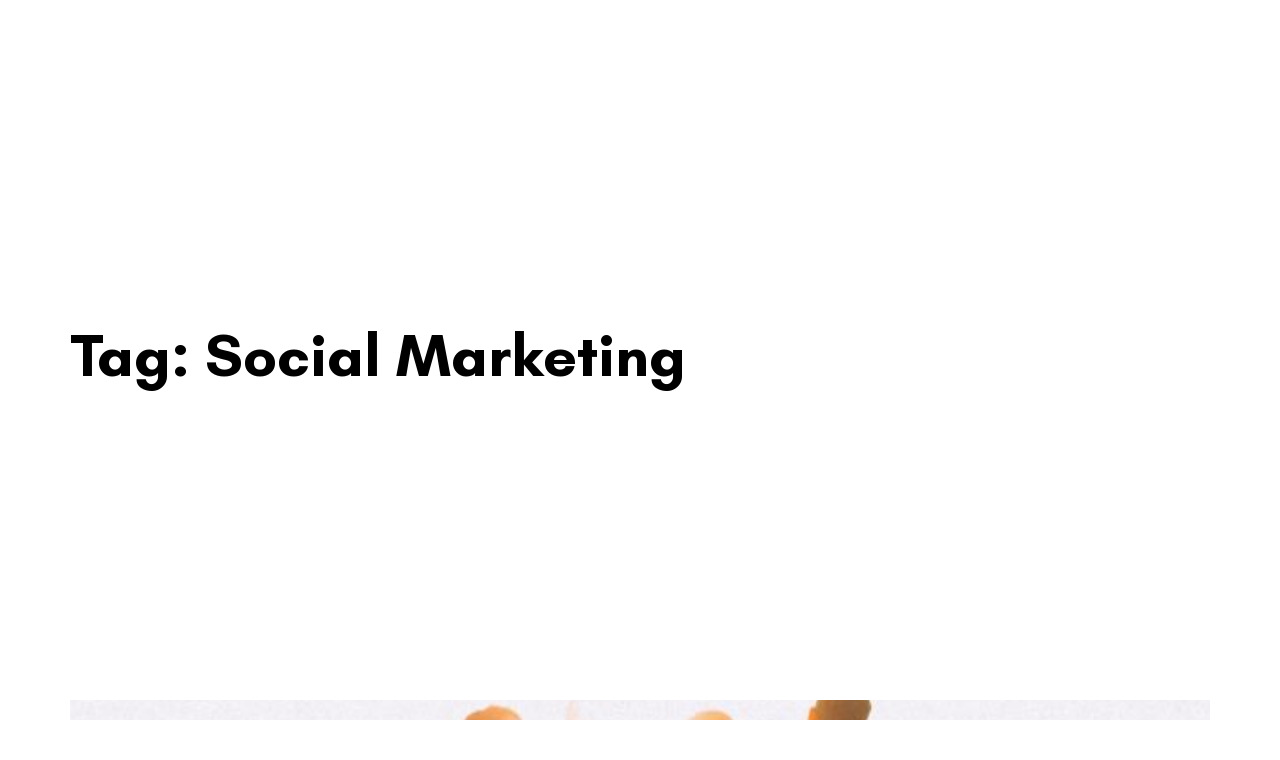

--- FILE ---
content_type: text/html; charset=UTF-8
request_url: http://www.flolemens.com/tag/social-marketing/
body_size: 8801
content:
<!DOCTYPE html>
<html lang="en">
<head >

	<meta charset="UTF-8">
	<meta name="viewport" content="width=device-width, initial-scale=1.0" />
	<meta http-equiv="X-UA-Compatible" content="IE=edge">
	<link rel="profile" href="http://gmpg.org/xfn/11">
	<meta name="mobile-web-app-capable" content="yes">
<meta name="apple-mobile-web-app-capable" content="yes">
<meta name="apple-mobile-web-app-title" content="Flo Le Mens - Flo Le Mens">
<link rel="pingback" href="http://www.flolemens.com/xmlrpc.php" />

	<!-- This site is optimized with the Yoast SEO plugin v15.0 - https://yoast.com/wordpress/plugins/seo/ -->
	<title>Social Marketing Archives - Flo Le Mens</title>
	<meta name="robots" content="index, follow, max-snippet:-1, max-image-preview:large, max-video-preview:-1" />
	<link rel="canonical" href="http://www.flolemens.com/tag/social-marketing/" />
	<meta property="og:locale" content="en_US" />
	<meta property="og:type" content="article" />
	<meta property="og:title" content="Social Marketing Archives - Flo Le Mens" />
	<meta property="og:url" content="http://www.flolemens.com/tag/social-marketing/" />
	<meta property="og:site_name" content="Flo Le Mens" />
	<meta name="twitter:card" content="summary_large_image" />
	<script type="application/ld+json" class="yoast-schema-graph">{"@context":"https://schema.org","@graph":[{"@type":"Organization","@id":"http://www.flolemens.com/#organization","name":"Flo Le Mens","url":"http://www.flolemens.com/","sameAs":[],"logo":{"@type":"ImageObject","@id":"http://www.flolemens.com/#logo","inLanguage":"en","url":"http://www.flolemens.com/wp-content/uploads/2020/04/Flo-Logo_Small-logo-50-Black.png","width":202,"height":202,"caption":"Flo Le Mens"},"image":{"@id":"http://www.flolemens.com/#logo"}},{"@type":"WebSite","@id":"http://www.flolemens.com/#website","url":"http://www.flolemens.com/","name":"Flo Le Mens","description":"Flo Le Mens","publisher":{"@id":"http://www.flolemens.com/#organization"},"potentialAction":[{"@type":"SearchAction","target":"http://www.flolemens.com/?s={search_term_string}","query-input":"required name=search_term_string"}],"inLanguage":"en"},{"@type":"CollectionPage","@id":"http://www.flolemens.com/tag/social-marketing/#webpage","url":"http://www.flolemens.com/tag/social-marketing/","name":"Social Marketing Archives - Flo Le Mens","isPartOf":{"@id":"http://www.flolemens.com/#website"},"inLanguage":"en","potentialAction":[{"@type":"ReadAction","target":["http://www.flolemens.com/tag/social-marketing/"]}]}]}</script>
	<!-- / Yoast SEO plugin. -->


<link rel='dns-prefetch' href='//fonts.googleapis.com' />
<link rel='dns-prefetch' href='//s.w.org' />
<link rel='preconnect' href='https://fonts.gstatic.com' crossorigin />
<link rel="alternate" type="application/rss+xml" title="Flo Le Mens &raquo; Feed" href="http://www.flolemens.com/feed/" />
<link rel="alternate" type="application/rss+xml" title="Flo Le Mens &raquo; Comments Feed" href="http://www.flolemens.com/comments/feed/" />
<link rel="alternate" type="application/rss+xml" title="Flo Le Mens &raquo; Social Marketing Tag Feed" href="http://www.flolemens.com/tag/social-marketing/feed/" />
		<script type="text/javascript">
			window._wpemojiSettings = {"baseUrl":"https:\/\/s.w.org\/images\/core\/emoji\/13.0.0\/72x72\/","ext":".png","svgUrl":"https:\/\/s.w.org\/images\/core\/emoji\/13.0.0\/svg\/","svgExt":".svg","source":{"concatemoji":"http:\/\/www.flolemens.com\/wp-includes\/js\/wp-emoji-release.min.js?ver=5.5.3"}};
			!function(e,a,t){var r,n,o,i,p=a.createElement("canvas"),s=p.getContext&&p.getContext("2d");function c(e,t){var a=String.fromCharCode;s.clearRect(0,0,p.width,p.height),s.fillText(a.apply(this,e),0,0);var r=p.toDataURL();return s.clearRect(0,0,p.width,p.height),s.fillText(a.apply(this,t),0,0),r===p.toDataURL()}function l(e){if(!s||!s.fillText)return!1;switch(s.textBaseline="top",s.font="600 32px Arial",e){case"flag":return!c([127987,65039,8205,9895,65039],[127987,65039,8203,9895,65039])&&(!c([55356,56826,55356,56819],[55356,56826,8203,55356,56819])&&!c([55356,57332,56128,56423,56128,56418,56128,56421,56128,56430,56128,56423,56128,56447],[55356,57332,8203,56128,56423,8203,56128,56418,8203,56128,56421,8203,56128,56430,8203,56128,56423,8203,56128,56447]));case"emoji":return!c([55357,56424,8205,55356,57212],[55357,56424,8203,55356,57212])}return!1}function d(e){var t=a.createElement("script");t.src=e,t.defer=t.type="text/javascript",a.getElementsByTagName("head")[0].appendChild(t)}for(i=Array("flag","emoji"),t.supports={everything:!0,everythingExceptFlag:!0},o=0;o<i.length;o++)t.supports[i[o]]=l(i[o]),t.supports.everything=t.supports.everything&&t.supports[i[o]],"flag"!==i[o]&&(t.supports.everythingExceptFlag=t.supports.everythingExceptFlag&&t.supports[i[o]]);t.supports.everythingExceptFlag=t.supports.everythingExceptFlag&&!t.supports.flag,t.DOMReady=!1,t.readyCallback=function(){t.DOMReady=!0},t.supports.everything||(n=function(){t.readyCallback()},a.addEventListener?(a.addEventListener("DOMContentLoaded",n,!1),e.addEventListener("load",n,!1)):(e.attachEvent("onload",n),a.attachEvent("onreadystatechange",function(){"complete"===a.readyState&&t.readyCallback()})),(r=t.source||{}).concatemoji?d(r.concatemoji):r.wpemoji&&r.twemoji&&(d(r.twemoji),d(r.wpemoji)))}(window,document,window._wpemojiSettings);
		</script>
		<style type="text/css">
img.wp-smiley,
img.emoji {
	display: inline !important;
	border: none !important;
	box-shadow: none !important;
	height: 1em !important;
	width: 1em !important;
	margin: 0 .07em !important;
	vertical-align: -0.1em !important;
	background: none !important;
	padding: 0 !important;
}
</style>
	<link rel='stylesheet' id='wp-block-library-css'  href='http://www.flolemens.com/wp-includes/css/dist/block-library/style.min.css?ver=5.5.3' type='text/css' media='all' />
<link rel='stylesheet' id='wp-block-library-theme-css'  href='http://www.flolemens.com/wp-includes/css/dist/block-library/theme.min.css?ver=5.5.3' type='text/css' media='all' />
<link rel='stylesheet' id='contact-form-7-css'  href='http://www.flolemens.com/wp-content/plugins/contact-form-7/includes/css/styles.css?ver=5.2.2' type='text/css' media='all' />
<link rel='stylesheet' id='rs-plugin-settings-css'  href='http://www.flolemens.com/wp-content/plugins/revslider/public/assets/css/rs6.css?ver=6.1.5' type='text/css' media='all' />
<style id='rs-plugin-settings-inline-css' type='text/css'>
#rs-demo-id {}
</style>
<link rel='stylesheet' id='liquid-icons-css'  href='http://www.flolemens.com/wp-content/themes/ave/assets/vendors/liquid-icon/liquid-icon.min.css' type='text/css' media='all' />
<link rel='stylesheet' id='font-awesome-css'  href='http://www.flolemens.com/wp-content/themes/ave/assets/vendors/font-awesome/css/font-awesome.min.css' type='text/css' media='all' />
<link rel='stylesheet' id='bootstrap-css'  href='http://www.flolemens.com/wp-content/themes/ave/assets/vendors/bootstrap/css/bootstrap.min.css' type='text/css' media='all' />
<link rel='stylesheet' id='jquery-ui-css'  href='http://www.flolemens.com/wp-content/themes/ave/assets/vendors/jquery-ui/jquery-ui.css' type='text/css' media='all' />
<link rel='stylesheet' id='liquid-base-css'  href='http://www.flolemens.com/wp-content/themes/ave/style.css' type='text/css' media='all' />
<link rel='stylesheet' id='liquid-theme-css'  href='http://www.flolemens.com/wp-content/themes/ave/assets/css/theme.css' type='text/css' media='all' />
<link rel='stylesheet' id='ave-core-css'  href='http://www.flolemens.com/wp-content/plugins/ave-core/assets/css/ave-core.min.css?ver=5.5.3' type='text/css' media='all' />
<link rel="preload" as="style" href="https://fonts.googleapis.com/css?family=Poppins:400%7CGlacial%20Indifference:700&#038;display=swap&#038;ver=5.5.3" /><link rel="stylesheet" href="https://fonts.googleapis.com/css?family=Poppins:400%7CGlacial%20Indifference:700&#038;display=swap&#038;ver=5.5.3" media="print" onload="this.media='all'"><noscript><link rel="stylesheet" href="https://fonts.googleapis.com/css?family=Poppins:400%7CGlacial%20Indifference:700&#038;display=swap&#038;ver=5.5.3" /></noscript><link rel='stylesheet' id='liquid-dynamic-css-css'  href='//www.flolemens.com/wp-content/uploads/liquid-styles/liquid-css-global.css?timestamp=1592631771&#038;ver=5.5.3' type='text/css' media='all' />
<link rel='stylesheet' id='liquid-generated-responsive-css'  href='//www.flolemens.com/wp-content/uploads/liquid-styles/liquid-responsive-100.css?timestamp=1583637582&#038;ver=5.5.3' type='text/css' media='all' />
<script type='text/javascript' src='http://www.flolemens.com/wp-includes/js/jquery/jquery.js?ver=1.12.4-wp' id='jquery-core-js'></script>
<script type='text/javascript' src='http://www.flolemens.com/wp-content/plugins/revslider/public/assets/js/revolution.tools.min.js?ver=6.0' id='tp-tools-js'></script>
<script type='text/javascript' src='http://www.flolemens.com/wp-content/plugins/revslider/public/assets/js/rs6.min.js?ver=6.1.5' id='revmin-js'></script>
<script type='text/javascript' src='http://www.flolemens.com/wp-content/themes/ave/assets/vendors/modernizr.min.js' id='modernizr-js'></script>
<script type='text/javascript' src='http://www.flolemens.com/wp-content/themes/ave/assets/vendors/inline.js?ver=1.0' id='color-variable-js'></script>
<script type='text/javascript' id='color-variable-js-after'>
function testCSSVariables(){var e="rgb(255, 198, 0)",o=document.createElement("span");o.style.setProperty("--color",e),o.style.setProperty("background","var(--color)"),document.body.appendChild(o);var r=getComputedStyle(o).backgroundColor===e;return document.body.removeChild(o),r};
</script>
<link rel="https://api.w.org/" href="http://www.flolemens.com/wp-json/" /><link rel="alternate" type="application/json" href="http://www.flolemens.com/wp-json/wp/v2/tags/26" /><link rel="EditURI" type="application/rsd+xml" title="RSD" href="http://www.flolemens.com/xmlrpc.php?rsd" />
<link rel="wlwmanifest" type="application/wlwmanifest+xml" href="http://www.flolemens.com/wp-includes/wlwmanifest.xml" /> 
<meta name="generator" content="WordPress 5.5.3" />
<meta name="framework" content="Redux 4.1.21" />
<style type="text/css" media="all">

</style>

		<!-- GA Google Analytics @ https://m0n.co/ga -->
		<script>
			(function(i,s,o,g,r,a,m){i['GoogleAnalyticsObject']=r;i[r]=i[r]||function(){
			(i[r].q=i[r].q||[]).push(arguments)},i[r].l=1*new Date();a=s.createElement(o),
			m=s.getElementsByTagName(o)[0];a.async=1;a.src=g;m.parentNode.insertBefore(a,m)
			})(window,document,'script','https://www.google-analytics.com/analytics.js','ga');
			ga('create', 'UA-165288046-1', 'auto');
			ga('send', 'pageview');
		</script>

		<link rel="shortcut icon" href="http://www.flolemens.com/wp-content/uploads/2020/04/Flo-Logo_Favicon.png" />
	<script type="text/javascript">
				window.liquidParams = {mobileNavBreakpoint:1199
				}	
			  </script><meta name="generator" content="Powered by WPBakery Page Builder - drag and drop page builder for WordPress."/>
<meta name="generator" content="Powered by Slider Revolution 6.1.5 - responsive, Mobile-Friendly Slider Plugin for WordPress with comfortable drag and drop interface." />
<script type="text/javascript">function setREVStartSize(t){try{var h,e=document.getElementById(t.c).parentNode.offsetWidth;if(e=0===e||isNaN(e)?window.innerWidth:e,t.tabw=void 0===t.tabw?0:parseInt(t.tabw),t.thumbw=void 0===t.thumbw?0:parseInt(t.thumbw),t.tabh=void 0===t.tabh?0:parseInt(t.tabh),t.thumbh=void 0===t.thumbh?0:parseInt(t.thumbh),t.tabhide=void 0===t.tabhide?0:parseInt(t.tabhide),t.thumbhide=void 0===t.thumbhide?0:parseInt(t.thumbhide),t.mh=void 0===t.mh||""==t.mh||"auto"===t.mh?0:parseInt(t.mh,0),"fullscreen"===t.layout||"fullscreen"===t.l)h=Math.max(t.mh,window.innerHeight);else{for(var i in t.gw=Array.isArray(t.gw)?t.gw:[t.gw],t.rl)void 0!==t.gw[i]&&0!==t.gw[i]||(t.gw[i]=t.gw[i-1]);for(var i in t.gh=void 0===t.el||""===t.el||Array.isArray(t.el)&&0==t.el.length?t.gh:t.el,t.gh=Array.isArray(t.gh)?t.gh:[t.gh],t.rl)void 0!==t.gh[i]&&0!==t.gh[i]||(t.gh[i]=t.gh[i-1]);var r,a=new Array(t.rl.length),n=0;for(var i in t.tabw=t.tabhide>=e?0:t.tabw,t.thumbw=t.thumbhide>=e?0:t.thumbw,t.tabh=t.tabhide>=e?0:t.tabh,t.thumbh=t.thumbhide>=e?0:t.thumbh,t.rl)a[i]=t.rl[i]<window.innerWidth?0:t.rl[i];for(var i in r=a[0],a)r>a[i]&&0<a[i]&&(r=a[i],n=i);var d=e>t.gw[n]+t.tabw+t.thumbw?1:(e-(t.tabw+t.thumbw))/t.gw[n];h=t.gh[n]*d+(t.tabh+t.thumbh)}void 0===window.rs_init_css&&(window.rs_init_css=document.head.appendChild(document.createElement("style"))),document.getElementById(t.c).height=h,window.rs_init_css.innerHTML+="#"+t.c+"_wrapper { height: "+h+"px }"}catch(t){console.log("Failure at Presize of Slider:"+t)}};</script>
<noscript><style> .wpb_animate_when_almost_visible { opacity: 1; }</style></noscript><style type="text/css" data-type="vc_shortcodes-custom-css">.vc_custom_1528380951000{padding-right: 35px !important;padding-left: 35px !important;}</style>
</head>

<body class="archive tag tag-social-marketing tag-26 wp-embed-responsive site-wide-layout page-scheme-dark lazyload-enabled wpb-js-composer js-comp-ver-6.4.1 vc_responsive" dir="ltr" itemscope="itemscope" itemtype="http://schema.org/Blog" data-mobile-nav-style="minimal" data-mobile-nav-scheme="light" data-mobile-nav-trigger-alignment="right" data-mobile-header-scheme="light" data-mobile-secondary-bar="false" data-mobile-logo-alignment="default">

	<script type="text/javascript">
				(function() {
					if(!testCSSVariables()){var script=document.createElement("script"),body=document.querySelector("body");script.onreadystatechange = function () { if (this.readyState == 'complete' || this.readyState == 'loaded') { cssVars(); } };script.onload = function() { cssVars(); };script.src="assets/vendors/css-vars-ponyfill.min.js",body.insertBefore(script,body.lastChild);};
				}());
			</script><div><span class="screen-reader-text">Skip links</span><ul class="liquid-skip-link screen-reader-text"><li><a href="#primary" class="screen-reader-shortcut"> Skip to primary navigation</a></li><li><a href="#content" class="screen-reader-shortcut"> Skip to content</a></li></ul></div>

	<div id="wrap">

		<div class="titlebar" >
	
		<header class="header site-header main-header main-header-overlay" data-react-to-megamenu="true" data-sticky-header="true" data-sticky-options="{ &quot;stickyTrigger&quot;: &quot;first-section&quot; }" id="header" itemscope="itemscope" itemtype="http://schema.org/WPHeader">
<div  class="secondarybar-wrap  " >	<div class="container secondarybar-container">		<div class="secondarybar">			<div class="row secondarybar-row align-items-center"><div  class="col vc_col-sm-4  "></div><div  class="col vc_col-sm-4  "></div><div  class="col vc_col-sm-4  "></div>			</div><!-- /.row secondarybar-row -->		</div><!-- /.secondarybar -->	</div><!-- /.container --></div><!-- /.secondarybar-wrap --><div  class="mainbar-wrap  vc_custom_1528380951000 " ><span class="megamenu-hover-bg"></span>	<div class="container-fluid mainbar-container">		<div class="mainbar">			<div class="row mainbar-row align-items-lg-stretch"><div  class="col vc_col-sm-4  ">
<div id="ld_header_image_69713e3b5936e" class="navbar-header ld_header_image_69713e3b5936e">

	<a class="navbar-brand" href="http://www.flolemens.com/" rel="home"><span class="navbar-brand-inner"> <img class="logo-dark" src="http://www.flolemens.com/wp-content/uploads/2020/04/Flo-Logo_Small-logo-50-Black.png" alt="Flo Le Mens"  />  <img class="logo-sticky" src="http://www.flolemens.com/wp-content/uploads/2020/06/Flo-Logo_FINAL_Mobile-Sticky.png" alt="Flo Le Mens"  /> <img class="mobile-logo-default" src="http://www.flolemens.com/wp-content/uploads/2020/04/Flo-Logo_Favicon.png" alt="Flo Le Mens"  /><img class="logo-default" src="http://www.flolemens.com/wp-content/uploads/2020/04/Flo-Logo_Small-Logo-50.png" alt="Flo Le Mens"  /></span></a>	<button type="button" class="navbar-toggle collapsed nav-trigger style-mobile" data-toggle="collapse" data-target="#main-header-collapse" aria-expanded="false" data-changeclassnames='{ "html": "mobile-nav-activated overflow-hidden" }'>
				<span class="sr-only">Toggle navigation</span>
				<span class="bars">
					<span class="bar"></span>
					<span class="bar"></span>
					<span class="bar"></span>
				</span>
			</button>	
</div><!-- /.navbar-header --></div><div  class="col vc_col-sm-4  "><div class="collapse navbar-collapse ld_header_collapsed_69713e3b59b5a" id="main-header-collapse">
	<style>.ld_header_menu_69713e3b5a008.main-nav > li > a{font-size:13px;font-weight:600;letter-spacing:0.1em;color:rgb(255, 255, 255);text-transform:uppercase;}.ld_header_menu_69713e3b5a008.main-nav > li > a .link-ext{background:rgb(148, 169, 255);}.ld_header_menu_69713e3b5a008.main-nav > li > a:hover{color:rgb(0, 0, 0);}</style><ul id="primary-nav" class="main-nav ld_header_menu_69713e3b5a008 main-nav-hover-underline-2 nav align-items-lg-stretch justify-content-lg-center" data-submenu-options='{"toggleType":"fade","handler":"mouse-in-out"}' data-localscroll="true"><li id="menu-item-3502" class="menu-item menu-item-type-post_type menu-item-object-page menu-item-home menu-item-3502"><a href="http://www.flolemens.com/"><span class="link-icon"></span><span class="link-txt"><span class="link-ext"></span><span class="txt">Home<span class="submenu-expander"> <i class="fa fa-angle-down"></i> </span></span></span></a></li>
<li id="menu-item-576" class="menu-item menu-item-type-custom menu-item-object-custom menu-item-576"><a href="#about"><span class="link-icon"></span><span class="link-txt"><span class="link-ext"></span><span class="txt">About<span class="submenu-expander"> <i class="fa fa-angle-down"></i> </span></span></span></a></li>
<li id="menu-item-3805" class="menu-item menu-item-type-post_type menu-item-object-page menu-item-3805"><a href="http://www.flolemens.com/portfolio/"><span class="link-icon"></span><span class="link-txt"><span class="link-ext"></span><span class="txt">Portfolio<span class="submenu-expander"> <i class="fa fa-angle-down"></i> </span></span></span></a></li>
<li id="menu-item-577" class="menu-item menu-item-type-custom menu-item-object-custom menu-item-577"><a href="#services"><span class="link-icon"></span><span class="link-txt"><span class="link-ext"></span><span class="txt">Services<span class="submenu-expander"> <i class="fa fa-angle-down"></i> </span></span></span></a></li>
<li id="menu-item-579" class="menu-item menu-item-type-custom menu-item-object-custom menu-item-579"><a href="#contact"><span class="link-icon"></span><span class="link-txt"><span class="link-ext"></span><span class="txt">Contact<span class="submenu-expander"> <i class="fa fa-angle-down"></i> </span></span></span></a></li>
<li id="menu-item-3509" class="menu-item menu-item-type-post_type menu-item-object-page current_page_parent menu-item-3509"><a href="http://www.flolemens.com/blog/"><span class="link-icon"></span><span class="link-txt"><span class="link-ext"></span><span class="txt">Blog<span class="submenu-expander"> <i class="fa fa-angle-down"></i> </span></span></span></a></li>
</ul>
	
</div><!-- /.navbar-collapse --></div><div  class="col vc_col-sm-4   text-right text-lg-right"><style>.ld_header_social_icons_69713e3b5bb83.social-icon{font-size:17px;}.ld_header_social_icons_69713e3b5bb83.social-icon a{color:rgba(255, 255, 255, 0.896) !important;}.ld_header_social_icons_69713e3b5bb83.social-icon li a:hover{color:rgb(255, 255, 255) !important;}</style><div class="header-module">
		<ul class="social-icon social-icon-sm ld_header_social_icons_69713e3b5bb83" id=ld_header_social_icons_69713e3b5bb83>
	<li><a href="https://twitter.com/florentlm" target="_blank"><i class="fa fa-twitter"></i></a></li><li><a href="https://www.linkedin.com/in/flolemens" target="_blank"><i class="fa fa-linkedin"></i></a></li>	</ul>
</div></div>			</div><!-- /.row mainbar-row -->		</div><!-- /.mainbar -->	</div><!-- /.container --></div><!-- /.mainbar-wrap --><div  class="secondarybar-wrap  " >	<div class="container secondarybar-container">		<div class="secondarybar">			<div class="row secondarybar-row align-items-center"><div  class="col vc_col-sm-4  "></div><div  class="col vc_col-sm-4  "></div><div  class="col vc_col-sm-4  "></div>			</div><!-- /.row secondarybar-row -->		</div><!-- /.secondarybar -->	</div><!-- /.container --></div><!-- /.secondarybar-wrap --></header>		<div class="titlebar-inner">
		<div class="container titlebar-container">
			<div class="row titlebar-container">
				<div class="titlebar-col col-md-12">

					<h1 data-fittext="true" data-fittext-options='{ "maxFontSize": "currentFontSize", "minFontSize": 32 }'>Tag: Social Marketing</h1>
															
				</div><!-- /.col-md-12 -->
			</div><!-- /.row -->
		</div><!-- /.container -->
	</div><!-- /.titlebar-inner -->
	</div><!-- /.titlebar -->
		<main class="content" id="content">
			<div class="container"><div class="liquid-blog-posts "><div class="liquid-blog-grid liquid-blog-style-classic row"><div class="col-md-12"> <article id="post-3815" class="liquid-lp liquid-blog-item liquid-blog-item-grid liquid-blog-scheme-dark post-3815 post type-post status-publish format-standard has-post-thumbnail hentry category-social-media tag-community-management tag-digital-strategy tag-digital-strategy-2 tag-facebook tag-facebook-blueprint tag-free-blueprint-training tag-social-marketing tag-social-media tag-social-media-today tag-social-media-updates tag-social-marketing-2"><figure class="liquid-lp-media "  data-responsive-bg="true" data-parallax="true" data-parallax-options='{ "parallaxBG": true }'><a  href="http://www.flolemens.com/2020/07/easy-ways-to-improve-your-community-management-skills/"><img width="770" height="400" src="data:image/svg+xml;charset=utf-8,&lt;svg xmlns%3D&#039;http%3A%2F%2Fwww.w3.org%2F2000%2Fsvg&#039; viewBox%3D&#039;0 0 770 400&#039;%2F&gt;" class="attachment-liquid-classic-full-blog size-liquid-classic-full-blog ld-lazyload wp-post-image" alt="" loading="lazy" data-src="http://www.flolemens.com/wp-content/uploads/2020/07/helena-lopes-PGnqT0rXWLs-unsplash-scaled-770x400.jpg" data-aspect="1.925" srcset="" /></a></figure>
<div class="liquid-blog-item-inner">
	
	<a href="http://www.flolemens.com/2020/07/easy-ways-to-improve-your-community-management-skills/" class="liquid-overlay-link">Easy ways to improve your community management skills</a>

	<header class="liquid-lp-header">

		<h2 class="liquid-lp-title font-weight-bold h3 size-sm">
			<a href="http://www.flolemens.com/2020/07/easy-ways-to-improve-your-community-management-skills/" data-split-text="true" data-split-options='{ "type": "lines" }'>Easy ways to improve your community management skills</a>
		</h2>

		<div class="liquid-lp-details">
			<time class="liquid-lp-date" datetime="2020-07-20T09:38:13+00:00">6 years ago</time>
			in			<span><span class="screen-reader-text">Tags </span><ul class="liquid-lp-category "><li><a href="http://www.flolemens.com/tag/community-management/" rel="tag">community management</a></li></ul></span>		</div><!-- /.liquid-lp-details -->

	</header>
	
				<div class="liquid-lp-excerpt entry-summary ">
				<p>Facebook released helpful resources for social media managers with their new Community Management education courses on free Blueprint training platform. It is the perfect way to improve your community management skills. With Blueprint, you will have the opportunity to explore community-building strategies. Besides, you can</p>
			</div><!-- /.latest-post-excerpt -->
			
	<footer class="liquid-lp-footer">
		<a href="http://www.flolemens.com/2020/07/easy-ways-to-improve-your-community-management-skills/" class="btn btn-naked text-uppercase ltr-sp-1 size-sm font-weight-bold liquid-lp-read-more">
			<span>
				<span class="btn-line btn-line-before"></span>
				<span class="btn-txt">Continue Reading</span>
				<span class="btn-line btn-line-after"></span>
			</span>
		</a>
	</footer>
	
</div><!-- /.liquid-blog-item-inner -->
</article></div></div><!--/ .row --></div>
			</div>		</main><!-- #content -->
		<style>.main-footer {color: #b8beca;padding-top: 30px;padding-bottom: 30px}.main-footer a:not(.btn):hover { color: #1e73be }</style><footer class="main-footer site-footer footer" id="footer" itemscope="itemscope" itemtype="http://schema.org/WPFooter">
	<section class="vc_row wpb_row vc_row-fluid liquid-row-shadowbox-69713e3b79e61 vc_row-o-equal-height vc_row-o-content-middle vc_row-flex"><div class="ld-container container"><div class="row ld-row"><div class="wpb_column vc_column_container vc_col-sm-6 liquid-column-69713e3b812ef"><div class="vc_column-inner"><div class="wpb_wrapper "   ><div class="wpb_wrapper-inner">
	<div class="wpb_text_column wpb_content_element " >
		<div class="wpb_wrapper">
			<p><em>Flo Le Mens - Social Media Expert -  2020</em></p>

		</div>
	</div>
</div></div></div></div><div class="wpb_column vc_column_container vc_col-sm-6 text-right liquid-column-69713e3b817f3"><div class="vc_column-inner"><div class="wpb_wrapper "   ><div class="wpb_wrapper-inner"><ul class="social-icon social-icon-md ld_social_icons_69713e3b818e6" id=ld_social_icons_69713e3b818e6>
<li><a href="https://www.linkedin.com/in/flolemens" target="_blank"><i class="fa fa-linkedin"></i></a></li><li><a href="https://twitter.com/florentlm" target="_blank"><i class="fa fa-twitter"></i></a></li></ul></div></div></div></div></div></div></section></footer>
	</div><!-- .site-container -->

	
	<script type="text/html" id="wpb-modifications"></script><link rel='stylesheet' id='js_composer_front-css'  href='http://www.flolemens.com/wp-content/plugins/js_composer/assets/css/js_composer.min.css?ver=6.4.1' type='text/css' media='all' />
<script type='text/javascript' id='contact-form-7-js-extra'>
/* <![CDATA[ */
var wpcf7 = {"apiSettings":{"root":"http:\/\/www.flolemens.com\/wp-json\/contact-form-7\/v1","namespace":"contact-form-7\/v1"}};
/* ]]> */
</script>
<script type='text/javascript' src='http://www.flolemens.com/wp-content/plugins/contact-form-7/includes/js/scripts.js?ver=5.2.2' id='contact-form-7-js'></script>
<script type='text/javascript' src='http://www.flolemens.com/wp-content/themes/ave/assets/vendors/bootstrap/js/bootstrap.min.js' id='bootstrap-js'></script>
<script type='text/javascript' src='http://www.flolemens.com/wp-content/themes/ave/assets/vendors/intersection-observer.js' id='intersection-observer-js'></script>
<script type='text/javascript' src='http://www.flolemens.com/wp-includes/js/imagesloaded.min.js?ver=4.1.4' id='imagesloaded-js'></script>
<script type='text/javascript' src='http://www.flolemens.com/wp-content/themes/ave/assets/vendors/jquery-ui/jquery-ui.min.js' id='jquery-ui-js'></script>
<script type='text/javascript' src='http://www.flolemens.com/wp-content/themes/ave/assets/vendors/anime.min.js' id='jquery-anime-js'></script>
<script type='text/javascript' src='http://www.flolemens.com/wp-content/themes/ave/assets/vendors/scrollmagic/ScrollMagic.min.js' id='scrollmagic-js'></script>
<script type='text/javascript' src='http://www.flolemens.com/wp-content/themes/ave/assets/vendors/fontfaceobserver.js' id='jquery-fontfaceobserver-js'></script>
<script type='text/javascript' src='http://www.flolemens.com/wp-content/themes/ave/assets/vendors/lazyload.min.js' id='jquery-lazyload-js'></script>
<script type='text/javascript' src='http://www.flolemens.com/wp-content/themes/ave/assets/vendors/tinycolor-min.js' id='jquery-tinycolor-js'></script>
<script type='text/javascript' src='http://www.flolemens.com/wp-content/themes/ave/assets/vendors/flickity/flickity.pkgd.min.js' id='flickity-js'></script>
<script type='text/javascript' src='http://www.flolemens.com/wp-content/plugins/js_composer/assets/lib/bower/isotope/dist/isotope.pkgd.min.js?ver=6.4.1' id='isotope-js'></script>
<script type='text/javascript' src='http://www.flolemens.com/wp-content/themes/ave/assets/vendors/isotope/packery-mode.pkgd.min.js' id='packery-mode-js'></script>
<script type='text/javascript' id='liquid-theme-js-extra'>
/* <![CDATA[ */
var liquidTheme = {"uris":{"ajax":"\/wp-admin\/admin-ajax.php"}};
/* ]]> */
</script>
<script type='text/javascript' src='http://www.flolemens.com/wp-content/themes/ave/assets/js/theme.min.js' id='liquid-theme-js'></script>
<script type='text/javascript' src='http://www.flolemens.com/wp-includes/js/wp-embed.min.js?ver=5.5.3' id='wp-embed-js'></script>
<script type='text/javascript' src='http://www.flolemens.com/wp-content/plugins/js_composer/assets/js/dist/js_composer_front.min.js?ver=6.4.1' id='wpb_composer_front_js-js'></script>
</body>
</html>

--- FILE ---
content_type: text/css
request_url: http://www.flolemens.com/wp-content/uploads/liquid-styles/liquid-css-global.css?timestamp=1592631771&ver=5.5.3
body_size: 690
content:
/********* Compiled - Do not edit *********/
:root{--color-primary:#1e73be;--color-gradient-start:#1e73be;--color-gradient-stop:#568dbc;}.woocommerce ul.products, .woocommerce-page ul.products{margin-left:-15px;margin-right:-15px;}.woocommerce ul.products li.product, .woocommerce-page ul.products li.product{padding-left:15px;padding-right:15px;}body{font-family:'Poppins';font-weight:400;line-height:1.9;font-size:15px;color:#939393;}body.single-post .blog-single-title{font-family:inherit;}body.single-post .content{font-family:'Poppins';font-weight:400;line-height:2;font-size:14px;color:#737373;}.h1,h1{font-family:'Glacial Indifference';font-weight:700;line-height:1.5em;font-size:55px;color:#000000;}.h2,h2{font-family:'Glacial Indifference';font-weight:700;line-height:1.5em;font-size:40px;color:#000000;}.h3,h3{font-family:'Glacial Indifference';font-weight:700;line-height:1.7em;font-size:30px;color:#000000;}.h4,h4{font-family:'Glacial Indifference';font-weight:700;line-height:1.7em;font-size:25px;color:#000000;}.h5,h5{font-family:'Glacial Indifference';font-weight:700;line-height:1.8;font-size:21px;color:#000000;}.h6,h6{font-family:'Glacial Indifference';font-weight:700;line-height:1.8;font-size:18px;color:#000000;}.main-header .navbar-brand{max-width:50px !important;}.titlebar-inner h1{}.titlebar-inner p{}@media ( min-width: 1200px ){.main-header .is-stuck{background:rgb(255, 255, 255) !important;}.mainbar-wrap.is-stuck .social-icon:not(.branded):not(.branded-text) a, .mainbar-wrap.is-stuck .header-module .ld-module-trigger, .mainbar-wrap.is-stuck .main-nav > li > a, .mainbar-wrap.is-stuck .ld-module-search-visible-form .ld-search-form input, .mainbar-wrap.is-stuck .header-module .lqd-custom-menu > li > a{color:rgb(0, 0, 0) !important;}.mainbar-wrap.is-stuck .mainbar-wrap.is-stuck .header-module .nav-trigger .bar{background-color:rgb(0, 0, 0) !important;}.mainbar-wrap.is-stuck .header-module .ld-module-trigger-icon, .mainbar-wrap.is-stuck .header-module .ld-module-trigger-txt{color:inherit !important;}.mainbar-wrap.is-stuck .ld-module-search-visible-form .ld-search-form input{border-color:rgb(0, 0, 0) !important;}.mainbar-wrap.is-stuck .social-icon:not(.branded):not(.branded-text) a:hover, .mainbar-wrap.is-stuck .main-nav > li > a:hover, .mainbar-wrap.is-stuck .header-module .lqd-custom-menu > li > a:hover{color:rgb(0, 0, 0) !important;}}